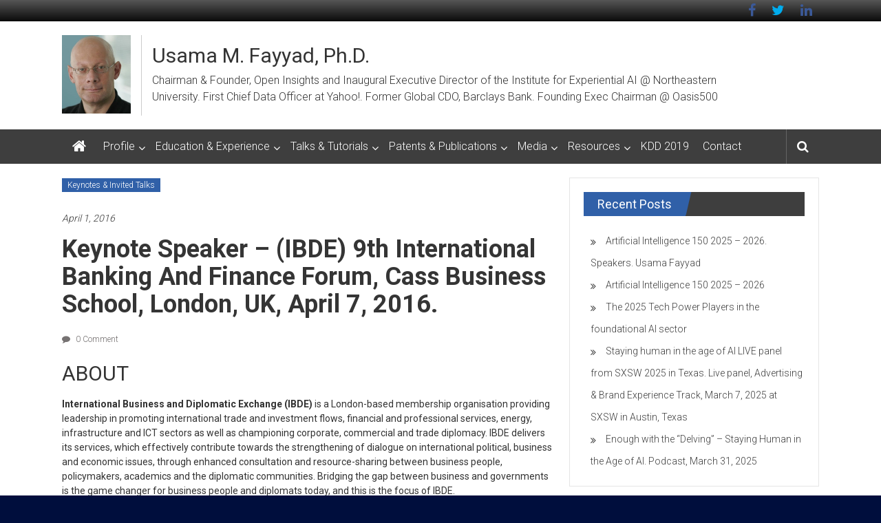

--- FILE ---
content_type: text/html; charset=UTF-8
request_url: https://fayyad.com/keynote-speaker-ibde-9th-international-banking-and-finance-forum-cass-business-school-london-uk-april-7-2016/
body_size: 19042
content:
<!DOCTYPE html>
<html lang="en-US">
<head>
	<meta charset="UTF-8">
	<meta name="viewport" content="width=device-width, initial-scale=1">
	<link rel="profile" href="https://gmpg.org/xfn/11">

	<title>Keynote Speaker – (IBDE) 9th International Banking and Finance Forum, Cass Business School, London, UK, April 7, 2016. &#8211; Usama M. Fayyad, Ph.D.</title>
<meta name='robots' content='max-image-preview:large' />
<link rel='dns-prefetch' href='//fonts.googleapis.com' />
<link rel="alternate" type="application/rss+xml" title="Usama M. Fayyad, Ph.D. &raquo; Feed" href="https://fayyad.com/feed/" />
<link rel="alternate" type="application/rss+xml" title="Usama M. Fayyad, Ph.D. &raquo; Comments Feed" href="https://fayyad.com/comments/feed/" />
<link rel="alternate" type="application/rss+xml" title="Usama M. Fayyad, Ph.D. &raquo; Keynote Speaker – (IBDE) 9th International Banking and Finance Forum, Cass Business School, London, UK, April 7, 2016. Comments Feed" href="https://fayyad.com/keynote-speaker-ibde-9th-international-banking-and-finance-forum-cass-business-school-london-uk-april-7-2016/feed/" />
<script type="text/javascript">
window._wpemojiSettings = {"baseUrl":"https:\/\/s.w.org\/images\/core\/emoji\/14.0.0\/72x72\/","ext":".png","svgUrl":"https:\/\/s.w.org\/images\/core\/emoji\/14.0.0\/svg\/","svgExt":".svg","source":{"concatemoji":"https:\/\/fayyad.com\/wp-includes\/js\/wp-emoji-release.min.js?ver=6.2.2"}};
/*! This file is auto-generated */
!function(e,a,t){var n,r,o,i=a.createElement("canvas"),p=i.getContext&&i.getContext("2d");function s(e,t){p.clearRect(0,0,i.width,i.height),p.fillText(e,0,0);e=i.toDataURL();return p.clearRect(0,0,i.width,i.height),p.fillText(t,0,0),e===i.toDataURL()}function c(e){var t=a.createElement("script");t.src=e,t.defer=t.type="text/javascript",a.getElementsByTagName("head")[0].appendChild(t)}for(o=Array("flag","emoji"),t.supports={everything:!0,everythingExceptFlag:!0},r=0;r<o.length;r++)t.supports[o[r]]=function(e){if(p&&p.fillText)switch(p.textBaseline="top",p.font="600 32px Arial",e){case"flag":return s("\ud83c\udff3\ufe0f\u200d\u26a7\ufe0f","\ud83c\udff3\ufe0f\u200b\u26a7\ufe0f")?!1:!s("\ud83c\uddfa\ud83c\uddf3","\ud83c\uddfa\u200b\ud83c\uddf3")&&!s("\ud83c\udff4\udb40\udc67\udb40\udc62\udb40\udc65\udb40\udc6e\udb40\udc67\udb40\udc7f","\ud83c\udff4\u200b\udb40\udc67\u200b\udb40\udc62\u200b\udb40\udc65\u200b\udb40\udc6e\u200b\udb40\udc67\u200b\udb40\udc7f");case"emoji":return!s("\ud83e\udef1\ud83c\udffb\u200d\ud83e\udef2\ud83c\udfff","\ud83e\udef1\ud83c\udffb\u200b\ud83e\udef2\ud83c\udfff")}return!1}(o[r]),t.supports.everything=t.supports.everything&&t.supports[o[r]],"flag"!==o[r]&&(t.supports.everythingExceptFlag=t.supports.everythingExceptFlag&&t.supports[o[r]]);t.supports.everythingExceptFlag=t.supports.everythingExceptFlag&&!t.supports.flag,t.DOMReady=!1,t.readyCallback=function(){t.DOMReady=!0},t.supports.everything||(n=function(){t.readyCallback()},a.addEventListener?(a.addEventListener("DOMContentLoaded",n,!1),e.addEventListener("load",n,!1)):(e.attachEvent("onload",n),a.attachEvent("onreadystatechange",function(){"complete"===a.readyState&&t.readyCallback()})),(e=t.source||{}).concatemoji?c(e.concatemoji):e.wpemoji&&e.twemoji&&(c(e.twemoji),c(e.wpemoji)))}(window,document,window._wpemojiSettings);
</script>
<style type="text/css">
img.wp-smiley,
img.emoji {
	display: inline !important;
	border: none !important;
	box-shadow: none !important;
	height: 1em !important;
	width: 1em !important;
	margin: 0 0.07em !important;
	vertical-align: -0.1em !important;
	background: none !important;
	padding: 0 !important;
}
</style>
	<link rel='stylesheet' id='wp-block-library-css' href='https://fayyad.com/wp-includes/css/dist/block-library/style.min.css?ver=6.2.2' type='text/css' media='all' />
<style id='wp-block-library-theme-inline-css' type='text/css'>
.wp-block-audio figcaption{color:#555;font-size:13px;text-align:center}.is-dark-theme .wp-block-audio figcaption{color:hsla(0,0%,100%,.65)}.wp-block-audio{margin:0 0 1em}.wp-block-code{border:1px solid #ccc;border-radius:4px;font-family:Menlo,Consolas,monaco,monospace;padding:.8em 1em}.wp-block-embed figcaption{color:#555;font-size:13px;text-align:center}.is-dark-theme .wp-block-embed figcaption{color:hsla(0,0%,100%,.65)}.wp-block-embed{margin:0 0 1em}.blocks-gallery-caption{color:#555;font-size:13px;text-align:center}.is-dark-theme .blocks-gallery-caption{color:hsla(0,0%,100%,.65)}.wp-block-image figcaption{color:#555;font-size:13px;text-align:center}.is-dark-theme .wp-block-image figcaption{color:hsla(0,0%,100%,.65)}.wp-block-image{margin:0 0 1em}.wp-block-pullquote{border-bottom:4px solid;border-top:4px solid;color:currentColor;margin-bottom:1.75em}.wp-block-pullquote cite,.wp-block-pullquote footer,.wp-block-pullquote__citation{color:currentColor;font-size:.8125em;font-style:normal;text-transform:uppercase}.wp-block-quote{border-left:.25em solid;margin:0 0 1.75em;padding-left:1em}.wp-block-quote cite,.wp-block-quote footer{color:currentColor;font-size:.8125em;font-style:normal;position:relative}.wp-block-quote.has-text-align-right{border-left:none;border-right:.25em solid;padding-left:0;padding-right:1em}.wp-block-quote.has-text-align-center{border:none;padding-left:0}.wp-block-quote.is-large,.wp-block-quote.is-style-large,.wp-block-quote.is-style-plain{border:none}.wp-block-search .wp-block-search__label{font-weight:700}.wp-block-search__button{border:1px solid #ccc;padding:.375em .625em}:where(.wp-block-group.has-background){padding:1.25em 2.375em}.wp-block-separator.has-css-opacity{opacity:.4}.wp-block-separator{border:none;border-bottom:2px solid;margin-left:auto;margin-right:auto}.wp-block-separator.has-alpha-channel-opacity{opacity:1}.wp-block-separator:not(.is-style-wide):not(.is-style-dots){width:100px}.wp-block-separator.has-background:not(.is-style-dots){border-bottom:none;height:1px}.wp-block-separator.has-background:not(.is-style-wide):not(.is-style-dots){height:2px}.wp-block-table{margin:0 0 1em}.wp-block-table td,.wp-block-table th{word-break:normal}.wp-block-table figcaption{color:#555;font-size:13px;text-align:center}.is-dark-theme .wp-block-table figcaption{color:hsla(0,0%,100%,.65)}.wp-block-video figcaption{color:#555;font-size:13px;text-align:center}.is-dark-theme .wp-block-video figcaption{color:hsla(0,0%,100%,.65)}.wp-block-video{margin:0 0 1em}.wp-block-template-part.has-background{margin-bottom:0;margin-top:0;padding:1.25em 2.375em}
</style>
<link rel='stylesheet' id='classic-theme-styles-css' href='https://fayyad.com/wp-includes/css/classic-themes.min.css?ver=6.2.2' type='text/css' media='all' />
<style id='global-styles-inline-css' type='text/css'>
body{--wp--preset--color--black: #000000;--wp--preset--color--cyan-bluish-gray: #abb8c3;--wp--preset--color--white: #ffffff;--wp--preset--color--pale-pink: #f78da7;--wp--preset--color--vivid-red: #cf2e2e;--wp--preset--color--luminous-vivid-orange: #ff6900;--wp--preset--color--luminous-vivid-amber: #fcb900;--wp--preset--color--light-green-cyan: #7bdcb5;--wp--preset--color--vivid-green-cyan: #00d084;--wp--preset--color--pale-cyan-blue: #8ed1fc;--wp--preset--color--vivid-cyan-blue: #0693e3;--wp--preset--color--vivid-purple: #9b51e0;--wp--preset--gradient--vivid-cyan-blue-to-vivid-purple: linear-gradient(135deg,rgba(6,147,227,1) 0%,rgb(155,81,224) 100%);--wp--preset--gradient--light-green-cyan-to-vivid-green-cyan: linear-gradient(135deg,rgb(122,220,180) 0%,rgb(0,208,130) 100%);--wp--preset--gradient--luminous-vivid-amber-to-luminous-vivid-orange: linear-gradient(135deg,rgba(252,185,0,1) 0%,rgba(255,105,0,1) 100%);--wp--preset--gradient--luminous-vivid-orange-to-vivid-red: linear-gradient(135deg,rgba(255,105,0,1) 0%,rgb(207,46,46) 100%);--wp--preset--gradient--very-light-gray-to-cyan-bluish-gray: linear-gradient(135deg,rgb(238,238,238) 0%,rgb(169,184,195) 100%);--wp--preset--gradient--cool-to-warm-spectrum: linear-gradient(135deg,rgb(74,234,220) 0%,rgb(151,120,209) 20%,rgb(207,42,186) 40%,rgb(238,44,130) 60%,rgb(251,105,98) 80%,rgb(254,248,76) 100%);--wp--preset--gradient--blush-light-purple: linear-gradient(135deg,rgb(255,206,236) 0%,rgb(152,150,240) 100%);--wp--preset--gradient--blush-bordeaux: linear-gradient(135deg,rgb(254,205,165) 0%,rgb(254,45,45) 50%,rgb(107,0,62) 100%);--wp--preset--gradient--luminous-dusk: linear-gradient(135deg,rgb(255,203,112) 0%,rgb(199,81,192) 50%,rgb(65,88,208) 100%);--wp--preset--gradient--pale-ocean: linear-gradient(135deg,rgb(255,245,203) 0%,rgb(182,227,212) 50%,rgb(51,167,181) 100%);--wp--preset--gradient--electric-grass: linear-gradient(135deg,rgb(202,248,128) 0%,rgb(113,206,126) 100%);--wp--preset--gradient--midnight: linear-gradient(135deg,rgb(2,3,129) 0%,rgb(40,116,252) 100%);--wp--preset--duotone--dark-grayscale: url('#wp-duotone-dark-grayscale');--wp--preset--duotone--grayscale: url('#wp-duotone-grayscale');--wp--preset--duotone--purple-yellow: url('#wp-duotone-purple-yellow');--wp--preset--duotone--blue-red: url('#wp-duotone-blue-red');--wp--preset--duotone--midnight: url('#wp-duotone-midnight');--wp--preset--duotone--magenta-yellow: url('#wp-duotone-magenta-yellow');--wp--preset--duotone--purple-green: url('#wp-duotone-purple-green');--wp--preset--duotone--blue-orange: url('#wp-duotone-blue-orange');--wp--preset--font-size--small: 13px;--wp--preset--font-size--medium: 20px;--wp--preset--font-size--large: 36px;--wp--preset--font-size--x-large: 42px;--wp--preset--spacing--20: 0.44rem;--wp--preset--spacing--30: 0.67rem;--wp--preset--spacing--40: 1rem;--wp--preset--spacing--50: 1.5rem;--wp--preset--spacing--60: 2.25rem;--wp--preset--spacing--70: 3.38rem;--wp--preset--spacing--80: 5.06rem;--wp--preset--shadow--natural: 6px 6px 9px rgba(0, 0, 0, 0.2);--wp--preset--shadow--deep: 12px 12px 50px rgba(0, 0, 0, 0.4);--wp--preset--shadow--sharp: 6px 6px 0px rgba(0, 0, 0, 0.2);--wp--preset--shadow--outlined: 6px 6px 0px -3px rgba(255, 255, 255, 1), 6px 6px rgba(0, 0, 0, 1);--wp--preset--shadow--crisp: 6px 6px 0px rgba(0, 0, 0, 1);}:where(.is-layout-flex){gap: 0.5em;}body .is-layout-flow > .alignleft{float: left;margin-inline-start: 0;margin-inline-end: 2em;}body .is-layout-flow > .alignright{float: right;margin-inline-start: 2em;margin-inline-end: 0;}body .is-layout-flow > .aligncenter{margin-left: auto !important;margin-right: auto !important;}body .is-layout-constrained > .alignleft{float: left;margin-inline-start: 0;margin-inline-end: 2em;}body .is-layout-constrained > .alignright{float: right;margin-inline-start: 2em;margin-inline-end: 0;}body .is-layout-constrained > .aligncenter{margin-left: auto !important;margin-right: auto !important;}body .is-layout-constrained > :where(:not(.alignleft):not(.alignright):not(.alignfull)){max-width: var(--wp--style--global--content-size);margin-left: auto !important;margin-right: auto !important;}body .is-layout-constrained > .alignwide{max-width: var(--wp--style--global--wide-size);}body .is-layout-flex{display: flex;}body .is-layout-flex{flex-wrap: wrap;align-items: center;}body .is-layout-flex > *{margin: 0;}:where(.wp-block-columns.is-layout-flex){gap: 2em;}.has-black-color{color: var(--wp--preset--color--black) !important;}.has-cyan-bluish-gray-color{color: var(--wp--preset--color--cyan-bluish-gray) !important;}.has-white-color{color: var(--wp--preset--color--white) !important;}.has-pale-pink-color{color: var(--wp--preset--color--pale-pink) !important;}.has-vivid-red-color{color: var(--wp--preset--color--vivid-red) !important;}.has-luminous-vivid-orange-color{color: var(--wp--preset--color--luminous-vivid-orange) !important;}.has-luminous-vivid-amber-color{color: var(--wp--preset--color--luminous-vivid-amber) !important;}.has-light-green-cyan-color{color: var(--wp--preset--color--light-green-cyan) !important;}.has-vivid-green-cyan-color{color: var(--wp--preset--color--vivid-green-cyan) !important;}.has-pale-cyan-blue-color{color: var(--wp--preset--color--pale-cyan-blue) !important;}.has-vivid-cyan-blue-color{color: var(--wp--preset--color--vivid-cyan-blue) !important;}.has-vivid-purple-color{color: var(--wp--preset--color--vivid-purple) !important;}.has-black-background-color{background-color: var(--wp--preset--color--black) !important;}.has-cyan-bluish-gray-background-color{background-color: var(--wp--preset--color--cyan-bluish-gray) !important;}.has-white-background-color{background-color: var(--wp--preset--color--white) !important;}.has-pale-pink-background-color{background-color: var(--wp--preset--color--pale-pink) !important;}.has-vivid-red-background-color{background-color: var(--wp--preset--color--vivid-red) !important;}.has-luminous-vivid-orange-background-color{background-color: var(--wp--preset--color--luminous-vivid-orange) !important;}.has-luminous-vivid-amber-background-color{background-color: var(--wp--preset--color--luminous-vivid-amber) !important;}.has-light-green-cyan-background-color{background-color: var(--wp--preset--color--light-green-cyan) !important;}.has-vivid-green-cyan-background-color{background-color: var(--wp--preset--color--vivid-green-cyan) !important;}.has-pale-cyan-blue-background-color{background-color: var(--wp--preset--color--pale-cyan-blue) !important;}.has-vivid-cyan-blue-background-color{background-color: var(--wp--preset--color--vivid-cyan-blue) !important;}.has-vivid-purple-background-color{background-color: var(--wp--preset--color--vivid-purple) !important;}.has-black-border-color{border-color: var(--wp--preset--color--black) !important;}.has-cyan-bluish-gray-border-color{border-color: var(--wp--preset--color--cyan-bluish-gray) !important;}.has-white-border-color{border-color: var(--wp--preset--color--white) !important;}.has-pale-pink-border-color{border-color: var(--wp--preset--color--pale-pink) !important;}.has-vivid-red-border-color{border-color: var(--wp--preset--color--vivid-red) !important;}.has-luminous-vivid-orange-border-color{border-color: var(--wp--preset--color--luminous-vivid-orange) !important;}.has-luminous-vivid-amber-border-color{border-color: var(--wp--preset--color--luminous-vivid-amber) !important;}.has-light-green-cyan-border-color{border-color: var(--wp--preset--color--light-green-cyan) !important;}.has-vivid-green-cyan-border-color{border-color: var(--wp--preset--color--vivid-green-cyan) !important;}.has-pale-cyan-blue-border-color{border-color: var(--wp--preset--color--pale-cyan-blue) !important;}.has-vivid-cyan-blue-border-color{border-color: var(--wp--preset--color--vivid-cyan-blue) !important;}.has-vivid-purple-border-color{border-color: var(--wp--preset--color--vivid-purple) !important;}.has-vivid-cyan-blue-to-vivid-purple-gradient-background{background: var(--wp--preset--gradient--vivid-cyan-blue-to-vivid-purple) !important;}.has-light-green-cyan-to-vivid-green-cyan-gradient-background{background: var(--wp--preset--gradient--light-green-cyan-to-vivid-green-cyan) !important;}.has-luminous-vivid-amber-to-luminous-vivid-orange-gradient-background{background: var(--wp--preset--gradient--luminous-vivid-amber-to-luminous-vivid-orange) !important;}.has-luminous-vivid-orange-to-vivid-red-gradient-background{background: var(--wp--preset--gradient--luminous-vivid-orange-to-vivid-red) !important;}.has-very-light-gray-to-cyan-bluish-gray-gradient-background{background: var(--wp--preset--gradient--very-light-gray-to-cyan-bluish-gray) !important;}.has-cool-to-warm-spectrum-gradient-background{background: var(--wp--preset--gradient--cool-to-warm-spectrum) !important;}.has-blush-light-purple-gradient-background{background: var(--wp--preset--gradient--blush-light-purple) !important;}.has-blush-bordeaux-gradient-background{background: var(--wp--preset--gradient--blush-bordeaux) !important;}.has-luminous-dusk-gradient-background{background: var(--wp--preset--gradient--luminous-dusk) !important;}.has-pale-ocean-gradient-background{background: var(--wp--preset--gradient--pale-ocean) !important;}.has-electric-grass-gradient-background{background: var(--wp--preset--gradient--electric-grass) !important;}.has-midnight-gradient-background{background: var(--wp--preset--gradient--midnight) !important;}.has-small-font-size{font-size: var(--wp--preset--font-size--small) !important;}.has-medium-font-size{font-size: var(--wp--preset--font-size--medium) !important;}.has-large-font-size{font-size: var(--wp--preset--font-size--large) !important;}.has-x-large-font-size{font-size: var(--wp--preset--font-size--x-large) !important;}
.wp-block-navigation a:where(:not(.wp-element-button)){color: inherit;}
:where(.wp-block-columns.is-layout-flex){gap: 2em;}
.wp-block-pullquote{font-size: 1.5em;line-height: 1.6;}
</style>
<link rel='stylesheet' id='contact-form-7-css' href='https://fayyad.com/wp-content/plugins/contact-form-7/includes/css/styles.css?ver=5.7.6' type='text/css' media='all' />
<link rel='stylesheet' id='colornews-google-fonts-css' href='//fonts.googleapis.com/css?family=Roboto%3A400%2C300%2C700%2C900&#038;subset=latin%2Clatin-ext' type='text/css' media='all' />
<link rel='stylesheet' id='colornews-style-css' href='https://fayyad.com/wp-content/themes/colornews/style.css?ver=6.2.2' type='text/css' media='all' />
<link rel='stylesheet' id='colornews-fontawesome-css' href='https://fayyad.com/wp-content/themes/colornews/font-awesome/css/font-awesome.min.css?ver=4.4.0' type='text/css' media='all' />
<link rel='stylesheet' id='colornews-featured-image-popup-css-css' href='https://fayyad.com/wp-content/themes/colornews/js/magnific-popup/magnific-popup.css?ver=20150714' type='text/css' media='all' />
<script type='text/javascript' src='https://fayyad.com/wp-includes/js/jquery/jquery.min.js?ver=3.6.4' id='jquery-core-js'></script>
<script type='text/javascript' src='https://fayyad.com/wp-includes/js/jquery/jquery-migrate.min.js?ver=3.4.0' id='jquery-migrate-js'></script>
<!--[if lte IE 8]>
<script type='text/javascript' src='https://fayyad.com/wp-content/themes/colornews/js/html5shiv.js?ver=3.7.3' id='html5shiv-js'></script>
<![endif]-->
<link rel="https://api.w.org/" href="https://fayyad.com/wp-json/" /><link rel="alternate" type="application/json" href="https://fayyad.com/wp-json/wp/v2/posts/14849" /><link rel="EditURI" type="application/rsd+xml" title="RSD" href="https://fayyad.com/xmlrpc.php?rsd" />
<link rel="wlwmanifest" type="application/wlwmanifest+xml" href="https://fayyad.com/wp-includes/wlwmanifest.xml" />
<meta name="generator" content="WordPress 6.2.2" />
<link rel="canonical" href="https://fayyad.com/keynote-speaker-ibde-9th-international-banking-and-finance-forum-cass-business-school-london-uk-april-7-2016/" />
<link rel='shortlink' href='https://fayyad.com/?p=14849' />
<link rel="alternate" type="application/json+oembed" href="https://fayyad.com/wp-json/oembed/1.0/embed?url=https%3A%2F%2Ffayyad.com%2Fkeynote-speaker-ibde-9th-international-banking-and-finance-forum-cass-business-school-london-uk-april-7-2016%2F" />
<link rel="alternate" type="text/xml+oembed" href="https://fayyad.com/wp-json/oembed/1.0/embed?url=https%3A%2F%2Ffayyad.com%2Fkeynote-speaker-ibde-9th-international-banking-and-finance-forum-cass-business-school-london-uk-april-7-2016%2F&#038;format=xml" />
<style type="text/css" id="custom-background-css">
body.custom-background { background-color: #000e3d; background-image: url("https://fayyad.com/wp-content/uploads/2016/06/Screenshot-2016-06-12-21.13.39.png"); background-position: left top; background-size: auto; background-repeat: repeat; background-attachment: scroll; }
</style>
	<link rel="icon" href="https://fayyad.com/wp-content/uploads/2015/07/cropped-cropped-cropped-cropped-1930137_19391017745_6412_n1-32x32.jpg" sizes="32x32" />
<link rel="icon" href="https://fayyad.com/wp-content/uploads/2015/07/cropped-cropped-cropped-cropped-1930137_19391017745_6412_n1-192x192.jpg" sizes="192x192" />
<link rel="apple-touch-icon" href="https://fayyad.com/wp-content/uploads/2015/07/cropped-cropped-cropped-cropped-1930137_19391017745_6412_n1-180x180.jpg" />
<meta name="msapplication-TileImage" content="https://fayyad.com/wp-content/uploads/2015/07/cropped-cropped-cropped-cropped-1930137_19391017745_6412_n1-270x270.jpg" />
<!-- Usama M. Fayyad, Ph.D. Internal Styles -->		<style type="text/css"> .home-slider-wrapper .slider-btn a:hover,.random-hover-link a:hover{background:#3060a8;border:1px solid #3060a8}#site-navigation ul>li.current-menu-ancestor,#site-navigation ul>li.current-menu-item,#site-navigation ul>li.current-menu-parent,#site-navigation ul>li:hover,.block-title,.bottom-header-wrapper .home-icon a:hover,.home .bottom-header-wrapper .home-icon a,.breaking-news-title,.bttn:hover,.carousel-slider-wrapper .bx-controls a,.cat-links a,.category-menu,.category-menu ul.sub-menu,.category-toggle-block,.error,.home-slider .bx-pager a.active,.home-slider .bx-pager a:hover,.navigation .nav-links a:hover,.post .more-link:hover,.random-hover-link a:hover,.search-box,.search-icon:hover,.share-wrap:hover,button,input[type=button]:hover,input[type=reset]:hover,input[type=submit]:hover{background:#3060a8}a{color:#3060a8}.entry-footer a:hover{color:#3060a8}#bottom-footer .copy-right a:hover,#top-footer .widget a:hover,#top-footer .widget a:hover:before,#top-footer .widget li:hover:before,.below-entry-meta span:hover a,.below-entry-meta span:hover i,.caption-title a:hover,.comment .comment-reply-link:hover,.entry-btn a:hover,.entry-title a:hover,.num-404,.tag-cloud-wrap a:hover,.top-menu-wrap ul li.current-menu-ancestor>a,.top-menu-wrap ul li.current-menu-item>a,.top-menu-wrap ul li.current-menu-parent>a,.top-menu-wrap ul li:hover>a,.widget a:hover,.widget a:hover::before{color:#3060a8}#top-footer .block-title{border-bottom:1px solid #3060a8}#site-navigation .menu-toggle:hover,.sub-toggle{background:#3060a8}.colornews_random_post .random-hover-link a:hover{background:#3060a8 none repeat scroll 0 0;border:1px solid #3060a8}#site-title a:hover{color:#3060a8}a#scroll-up i{color:#3060a8}.page-header .page-title{border-bottom:3px solid #3060a8;color:#3060a8}@media (max-width: 768px) {    #site-navigation ul > li:hover > a, #site-navigation ul > li.current-menu-item > a,#site-navigation ul > li.current-menu-ancestor > a,#site-navigation ul > li.current-menu-parent > a {background:#3060a8}}</style>		<style type="text/css" id="wp-custom-css">
			/*
Welcome to Custom CSS!

To learn how this works, see http://wp.me/PEmnE-Bt
*/
.author.vcard, .below-entry-meta .comments {
	display: none;
}

.bottom-header-wrapper {
	background: #3e3e3e none repeat scroll 0 0;
}

article.post.hentry h1.entry-title, article.post.hentry h2.entry-title {
	line-height: 40px;
}

@font-face {
	font-family: TablePress;
	src: url(//fayyad.net/wp-content/plugins/tablepress/css/tablepress.eot);
	src: url(//fayyad.net/wp-content/plugins/tablepress/css/tablepress.eot?#ie) format('embedded-opentype'), url([data-uri]) format('woff'), url(//fayyad.net/wp-content/plugins/tablepress/css/tablepress.ttf) format('truetype'), url(//fayyad.net/wp-content/plugins/tablepress/css/tablepress.svg#TablePress) format("svg");
	font-weight: 400;
	font-style: normal;
}

.tablepress-table-description {
	clear: both;
	display: block;
}

.tablepress {
	border-collapse: collapse;
	border-spacing: 0;
	width: 100%;
	margin-bottom: 1em;
	border: none;
}

.tablepress td,.tablepress th {
	padding: 8px;
	border: none;
	background: 0 0;
	text-align: left;
	float: none !important;
}

.tablepress tbody td {
	vertical-align: top;
}

.tablepress tbody td,.tablepress tfoot th {
	border-top: 1px solid #ddd;
}

.tablepress tbody tr:first-child td {
	border-top: 0;
}

.tablepress thead th {
	border-bottom: 1px solid #ddd;
}

.tablepress tfoot th,.tablepress thead th {
	background-color: #d9edf7;
	font-weight: 700;
	vertical-align: middle;
}

.tablepress .odd td {
	background-color: #f9f9f9;
}

.tablepress .even td {
	background-color: #fff;
}

.tablepress .row-hover tr:hover td {
	background-color: #f3f3f3;
}

.tablepress img {
	margin: 0;
	padding: 0;
	border: none;
	max-width: none;
}

.dataTables_wrapper {
	clear: both;
	margin-bottom: 1em;
}

.dataTables_wrapper .tablepress {
	clear: both;
	margin: 0 !important;
}

.dataTables_length {
	float: left;
	white-space: nowrap;
}

.dataTables_filter {
	float: right;
	white-space: nowrap;
}

.dataTables_info {
	clear: both;
	float: left;
	margin: 4px 0 0;
}

.dataTables_paginate {
	float: right;
	margin: 4px 0 0;
}

.dataTables_paginate a {
	color: #111 !important;
	display: inline-block;
	outline: 0;
	position: relative;
	text-decoration: underline;
	text-decoration: none\0/IE;
	margin: 0 5px;
}

.dataTables_paginate a:first-child {
	margin-left: 0;
}

.dataTables_paginate a:last-child {
	margin-right: 0;
}

.paginate_button:hover {
	cursor: pointer;
	text-decoration: none;
}

.paginate_button.disabled {
	color: #999 !important;
	text-decoration: none;
	cursor: default;
}

.paginate_button.current {
	font-weight: 700;
	text-decoration: none;
	cursor: default;
}

.dataTables_paginate.paging_simple {
	padding: 0 15px;
}

.paging_simple .paginate_button.next:after,.paging_simple .paginate_button.previous:before {
	text-align: left;
	font-family: TablePress;
	font-size: 14px;
	font-weight: 700;
	-webkit-font-smoothing: antialiased;
	content: "\f053";
	text-shadow: .1em .1em #666;
	position: absolute;
	top: 0;
	right: auto;
	bottom: 0;
	left: -14px;
	margin: auto;
	height: 14px;
	width: 14px;
	line-height: 1;
}

.paging_simple .paginate_button.next:after {
	text-align: right;
	content: "\f054";
	left: auto;
}

.paginate_button:after,.paginate_button:before {
	color: #d9edf7;
}

.paginate_button:hover:after,.paginate_button:hover:before {
	color: #049cdb;
}

.paginate_button.disabled:after,.paginate_button.disabled:before {
	color: #f9f9f9;
}

.dataTables_processing {
	display: none;
}

.dataTables_scroll {
	clear: both;
}

.dataTables_scrollBody {
}

.tablepress .sorting,.tablepress .sorting_asc,.tablepress .sorting_desc {
	position: relative;
	padding-right: 20px;
	cursor: pointer;
	outline: 0;
}

.tablepress .sorting:after,.tablepress .sorting_asc:after,.tablepress .sorting_desc:after {
	font-family: TablePress;
	font-weight: 400;
	font-size: 14px;
	-webkit-font-smoothing: antialiased;
	position: absolute;
	top: 0;
	bottom: 0;
	left: auto;
	right: 6px;
	margin: auto;
	height: 14px;
	line-height: 1;
}

.tablepress .sorting:after {
	content: "\f0dc";
}

.tablepress .sorting_asc:after {
	content: "\f0d8";
	padding: 0 0 2px;
}

.tablepress .sorting_desc:after {
	content: "\f0d7";
}

.dataTables_scrollBody .tablepress thead th:after,.dataTables_wrapper:after {
	content: "";
}

.tablepress .sorting:hover,.tablepress .sorting_asc,.tablepress .sorting_desc {
	background-color: #049cdb;
}

.dataTables_wrapper:after {
	display: block;
	clear: both;
	visibility: hidden;
	line-height: 0;
	height: 0;
}

.dataTables_wrapper label input,.dataTables_wrapper label select {
	display: inline;
	margin: 2px;
	width: auto;
}

.date {
	width: 100px;
}

.tablepress .left {
	float: left;
}

.tablepress .featured-image {
	width: 150px;
	margin-right: 20px;
}

.tablepress .featured-image img {
	width: 100%;
}

#menu-social li a[href*="linkedin.com"]::before {
	content: '\f0e1';
	color: #3b5998;
}

.logo img {
width: 100px;
}

#site-navigation ul > li {
padding: 0 10px;
}

.login-signup-wrap {
	margin: 5px 0 5px 35px;
}

#site-navigation ul > li.menu-item-has-children {
	padding-right: 20px;
}

.below-entry-meta .byline:first-child {
	display: none!important;
}		</style>
		</head>

<body class="post-template-default single single-post postid-14849 single-format-standard custom-background wp-custom-logo wp-embed-responsive  wide">

<svg xmlns="http://www.w3.org/2000/svg" viewBox="0 0 0 0" width="0" height="0" focusable="false" role="none" style="visibility: hidden; position: absolute; left: -9999px; overflow: hidden;" ><defs><filter id="wp-duotone-dark-grayscale"><feColorMatrix color-interpolation-filters="sRGB" type="matrix" values=" .299 .587 .114 0 0 .299 .587 .114 0 0 .299 .587 .114 0 0 .299 .587 .114 0 0 " /><feComponentTransfer color-interpolation-filters="sRGB" ><feFuncR type="table" tableValues="0 0.49803921568627" /><feFuncG type="table" tableValues="0 0.49803921568627" /><feFuncB type="table" tableValues="0 0.49803921568627" /><feFuncA type="table" tableValues="1 1" /></feComponentTransfer><feComposite in2="SourceGraphic" operator="in" /></filter></defs></svg><svg xmlns="http://www.w3.org/2000/svg" viewBox="0 0 0 0" width="0" height="0" focusable="false" role="none" style="visibility: hidden; position: absolute; left: -9999px; overflow: hidden;" ><defs><filter id="wp-duotone-grayscale"><feColorMatrix color-interpolation-filters="sRGB" type="matrix" values=" .299 .587 .114 0 0 .299 .587 .114 0 0 .299 .587 .114 0 0 .299 .587 .114 0 0 " /><feComponentTransfer color-interpolation-filters="sRGB" ><feFuncR type="table" tableValues="0 1" /><feFuncG type="table" tableValues="0 1" /><feFuncB type="table" tableValues="0 1" /><feFuncA type="table" tableValues="1 1" /></feComponentTransfer><feComposite in2="SourceGraphic" operator="in" /></filter></defs></svg><svg xmlns="http://www.w3.org/2000/svg" viewBox="0 0 0 0" width="0" height="0" focusable="false" role="none" style="visibility: hidden; position: absolute; left: -9999px; overflow: hidden;" ><defs><filter id="wp-duotone-purple-yellow"><feColorMatrix color-interpolation-filters="sRGB" type="matrix" values=" .299 .587 .114 0 0 .299 .587 .114 0 0 .299 .587 .114 0 0 .299 .587 .114 0 0 " /><feComponentTransfer color-interpolation-filters="sRGB" ><feFuncR type="table" tableValues="0.54901960784314 0.98823529411765" /><feFuncG type="table" tableValues="0 1" /><feFuncB type="table" tableValues="0.71764705882353 0.25490196078431" /><feFuncA type="table" tableValues="1 1" /></feComponentTransfer><feComposite in2="SourceGraphic" operator="in" /></filter></defs></svg><svg xmlns="http://www.w3.org/2000/svg" viewBox="0 0 0 0" width="0" height="0" focusable="false" role="none" style="visibility: hidden; position: absolute; left: -9999px; overflow: hidden;" ><defs><filter id="wp-duotone-blue-red"><feColorMatrix color-interpolation-filters="sRGB" type="matrix" values=" .299 .587 .114 0 0 .299 .587 .114 0 0 .299 .587 .114 0 0 .299 .587 .114 0 0 " /><feComponentTransfer color-interpolation-filters="sRGB" ><feFuncR type="table" tableValues="0 1" /><feFuncG type="table" tableValues="0 0.27843137254902" /><feFuncB type="table" tableValues="0.5921568627451 0.27843137254902" /><feFuncA type="table" tableValues="1 1" /></feComponentTransfer><feComposite in2="SourceGraphic" operator="in" /></filter></defs></svg><svg xmlns="http://www.w3.org/2000/svg" viewBox="0 0 0 0" width="0" height="0" focusable="false" role="none" style="visibility: hidden; position: absolute; left: -9999px; overflow: hidden;" ><defs><filter id="wp-duotone-midnight"><feColorMatrix color-interpolation-filters="sRGB" type="matrix" values=" .299 .587 .114 0 0 .299 .587 .114 0 0 .299 .587 .114 0 0 .299 .587 .114 0 0 " /><feComponentTransfer color-interpolation-filters="sRGB" ><feFuncR type="table" tableValues="0 0" /><feFuncG type="table" tableValues="0 0.64705882352941" /><feFuncB type="table" tableValues="0 1" /><feFuncA type="table" tableValues="1 1" /></feComponentTransfer><feComposite in2="SourceGraphic" operator="in" /></filter></defs></svg><svg xmlns="http://www.w3.org/2000/svg" viewBox="0 0 0 0" width="0" height="0" focusable="false" role="none" style="visibility: hidden; position: absolute; left: -9999px; overflow: hidden;" ><defs><filter id="wp-duotone-magenta-yellow"><feColorMatrix color-interpolation-filters="sRGB" type="matrix" values=" .299 .587 .114 0 0 .299 .587 .114 0 0 .299 .587 .114 0 0 .299 .587 .114 0 0 " /><feComponentTransfer color-interpolation-filters="sRGB" ><feFuncR type="table" tableValues="0.78039215686275 1" /><feFuncG type="table" tableValues="0 0.94901960784314" /><feFuncB type="table" tableValues="0.35294117647059 0.47058823529412" /><feFuncA type="table" tableValues="1 1" /></feComponentTransfer><feComposite in2="SourceGraphic" operator="in" /></filter></defs></svg><svg xmlns="http://www.w3.org/2000/svg" viewBox="0 0 0 0" width="0" height="0" focusable="false" role="none" style="visibility: hidden; position: absolute; left: -9999px; overflow: hidden;" ><defs><filter id="wp-duotone-purple-green"><feColorMatrix color-interpolation-filters="sRGB" type="matrix" values=" .299 .587 .114 0 0 .299 .587 .114 0 0 .299 .587 .114 0 0 .299 .587 .114 0 0 " /><feComponentTransfer color-interpolation-filters="sRGB" ><feFuncR type="table" tableValues="0.65098039215686 0.40392156862745" /><feFuncG type="table" tableValues="0 1" /><feFuncB type="table" tableValues="0.44705882352941 0.4" /><feFuncA type="table" tableValues="1 1" /></feComponentTransfer><feComposite in2="SourceGraphic" operator="in" /></filter></defs></svg><svg xmlns="http://www.w3.org/2000/svg" viewBox="0 0 0 0" width="0" height="0" focusable="false" role="none" style="visibility: hidden; position: absolute; left: -9999px; overflow: hidden;" ><defs><filter id="wp-duotone-blue-orange"><feColorMatrix color-interpolation-filters="sRGB" type="matrix" values=" .299 .587 .114 0 0 .299 .587 .114 0 0 .299 .587 .114 0 0 .299 .587 .114 0 0 " /><feComponentTransfer color-interpolation-filters="sRGB" ><feFuncR type="table" tableValues="0.098039215686275 1" /><feFuncG type="table" tableValues="0 0.66274509803922" /><feFuncB type="table" tableValues="0.84705882352941 0.41960784313725" /><feFuncA type="table" tableValues="1 1" /></feComponentTransfer><feComposite in2="SourceGraphic" operator="in" /></filter></defs></svg>
<div id="page" class="hfeed site">
		<a class="skip-link screen-reader-text" href="#main">Skip to content</a>

	<header id="masthead" class="site-header" role="banner">
		<div class="top-header-wrapper clearfix">
			<div class="tg-container">
				<div class="tg-inner-wrap">
																	<div class="top-menu-wrap">
													</div>
						<div id="menu-social" class="login-signup-wrap"><ul><li id="menu-item-5643" class="menu-item menu-item-type-custom menu-item-object-custom menu-item-5643"><a target="_blank" rel="noopener" href="https://www.facebook.com/usama.fayyad">facebook</a></li>
<li id="menu-item-5644" class="menu-item menu-item-type-custom menu-item-object-custom menu-item-5644"><a target="_blank" rel="noopener" href="https://twitter.com/usamaf">Twitter</a></li>
<li id="menu-item-15260" class="menu-item menu-item-type-custom menu-item-object-custom menu-item-15260"><a target="_blank" rel="noopener" href="https://uk.linkedin.com/in/ufayyad">LinkedIn</a></li>
</ul></div>									</div><!-- .tg-inner-wrap end -->
			</div><!-- .tg-container end -->
					</div><!-- .top-header-wrapper end  -->

				<div class="middle-header-wrapper show-both clearfix">
			<div class="tg-container">
				<div class="tg-inner-wrap">
											<div class="logo">

							<a href="https://fayyad.com/" class="custom-logo-link" rel="home"><img width="360" height="412" src="https://fayyad.com/wp-content/uploads/2017/09/cropped-1930137_19391017745_6412_n-e1506284447155-1-1.jpg" class="custom-logo" alt="Usama M. Fayyad, Ph.D." decoding="async" /></a>
						</div><!-- #logo -->
											<div id="header-text" class="">
													<h3 id="site-title">
								<a href="https://fayyad.com/" title="Usama M. Fayyad, Ph.D." rel="home">Usama M. Fayyad, Ph.D.</a>
							</h3><!-- #site-title -->
																		<p id="site-description">Chairman &amp; Founder, Open Insights and Inaugural Executive Director of the Institute for Experiential AI @ Northeastern University. First Chief Data Officer at Yahoo!. Former Global CDO, Barclays Bank. Founding Exec Chairman @ Oasis500</p>
						<!-- #site-description -->
					</div><!-- #header-text -->
					<div class="header-advertise">
											</div><!-- .header-advertise end -->
				</div><!-- .tg-inner-wrap end -->
			</div><!-- .tg-container end -->
		</div><!-- .middle-header-wrapper end -->

		
		<div class="bottom-header-wrapper clearfix">
			<div class="bottom-arrow-wrap">
				<div class="tg-container">
					<div class="tg-inner-wrap">
													<div class="home-icon">
								<a title="Usama M. Fayyad, Ph.D." href="https://fayyad.com/"><i class="fa fa-home"></i></a>
							</div><!-- .home-icon end -->
												<nav id="site-navigation" class="main-navigation clearfix" role="navigation">
							<div class="menu-toggle hide">Menu</div>
							<ul id="nav" class="menu"><li id="menu-item-5615" class="menu-item menu-item-type-post_type menu-item-object-page menu-item-has-children menu-item-5615"><a href="https://fayyad.com/profile/">Profile</a>
<ul class="sub-menu">
	<li id="menu-item-14834" class="menu-item menu-item-type-post_type menu-item-object-page menu-item-14834"><a href="https://fayyad.com/profile/">Biography</a></li>
	<li id="menu-item-15332" class="menu-item menu-item-type-post_type menu-item-object-page menu-item-15332"><a href="https://fayyad.com/education/">Education</a></li>
	<li id="menu-item-15338" class="menu-item menu-item-type-post_type menu-item-object-page menu-item-15338"><a href="https://fayyad.com/professional-experience/">Professional Experience</a></li>
	<li id="menu-item-14833" class="menu-item menu-item-type-post_type menu-item-object-page menu-item-14833"><a href="https://fayyad.com/honors-awards/">Honors &#038; Awards</a></li>
</ul>
</li>
<li id="menu-item-15361" class="menu-item menu-item-type-custom menu-item-object-custom menu-item-has-children menu-item-15361"><a href="#">Education &#038; Experience</a>
<ul class="sub-menu">
	<li id="menu-item-15341" class="menu-item menu-item-type-post_type menu-item-object-page menu-item-15341"><a href="https://fayyad.com/education/">Education</a></li>
	<li id="menu-item-15342" class="menu-item menu-item-type-post_type menu-item-object-page menu-item-15342"><a href="https://fayyad.com/professional-experience/">Professional Experience</a></li>
</ul>
</li>
<li id="menu-item-15343" class="menu-item menu-item-type-taxonomy menu-item-object-category current-post-ancestor menu-item-has-children menu-item-15343"><a href="https://fayyad.com/category/talks-tutorials/">Talks &#038; Tutorials</a>
<ul class="sub-menu">
	<li id="menu-item-15344" class="menu-item menu-item-type-taxonomy menu-item-object-category current-post-ancestor current-menu-parent current-post-parent menu-item-15344"><a href="https://fayyad.com/category/talks-tutorials/keynotes-invited-talks/">Keynotes &#038; Invited Talks</a></li>
	<li id="menu-item-15049" class="menu-item menu-item-type-taxonomy menu-item-object-category menu-item-15049"><a href="https://fayyad.com/category/talks-tutorials/technical-tutorials/">Technical Tutorials</a></li>
	<li id="menu-item-15345" class="menu-item menu-item-type-taxonomy menu-item-object-category menu-item-15345"><a href="https://fayyad.com/category/videos/">Videos</a></li>
	<li id="menu-item-15366" class="menu-item menu-item-type-taxonomy menu-item-object-category menu-item-15366"><a href="https://fayyad.com/category/photos/">Photos</a></li>
</ul>
</li>
<li id="menu-item-5677" class="menu-item menu-item-type-taxonomy menu-item-object-category menu-item-has-children menu-item-5677"><a href="https://fayyad.com/category/patents-publications/">Patents &#038; Publications</a>
<ul class="sub-menu">
	<li id="menu-item-14836" class="menu-item menu-item-type-taxonomy menu-item-object-category menu-item-14836"><a href="https://fayyad.com/category/patents-publications/patents/">Patents</a></li>
	<li id="menu-item-15166" class="menu-item menu-item-type-taxonomy menu-item-object-category menu-item-15166"><a href="https://fayyad.com/category/patents-publications/edited-collections/">Edited Collections</a></li>
	<li id="menu-item-15171" class="menu-item menu-item-type-taxonomy menu-item-object-category menu-item-15171"><a href="https://fayyad.com/category/patents-publications/sample-articles-in-it-trade-magazines-or-handbooks/">Sample Articles in IT Trade Magazines or Handbooks</a></li>
	<li id="menu-item-15172" class="menu-item menu-item-type-taxonomy menu-item-object-category menu-item-15172"><a href="https://fayyad.com/category/patents-publications/journal-papers/">Journal Papers</a></li>
	<li id="menu-item-15173" class="menu-item menu-item-type-taxonomy menu-item-object-category menu-item-15173"><a href="https://fayyad.com/category/patents-publications/book-chapters/">Book Chapters</a></li>
	<li id="menu-item-15174" class="menu-item menu-item-type-taxonomy menu-item-object-category menu-item-15174"><a href="https://fayyad.com/category/patents-publications/refereed-conferences-workshops/">Refereed Conferences &#038; Workshops</a></li>
	<li id="menu-item-15175" class="menu-item menu-item-type-taxonomy menu-item-object-category menu-item-15175"><a href="https://fayyad.com/category/patents-publications/other-conferences-symposia/">Other Conferences and Symposia</a></li>
	<li id="menu-item-15176" class="menu-item menu-item-type-taxonomy menu-item-object-category menu-item-15176"><a href="https://fayyad.com/category/abstracts/">Abstracts</a></li>
	<li id="menu-item-15177" class="menu-item menu-item-type-taxonomy menu-item-object-category menu-item-15177"><a href="https://fayyad.com/category/patents-publications/technical-reports/">Technical Reports</a></li>
	<li id="menu-item-15351" class="menu-item menu-item-type-taxonomy menu-item-object-category menu-item-15351"><a href="https://fayyad.com/category/patents-publications/research-reports/">Research Reports</a></li>
	<li id="menu-item-14839" class="menu-item menu-item-type-taxonomy menu-item-object-category menu-item-14839"><a href="https://fayyad.com/category/patents-publications/nasa-and-jpl-projects/">NASA and JPL Projects</a></li>
</ul>
</li>
<li id="menu-item-15360" class="menu-item menu-item-type-custom menu-item-object-custom menu-item-has-children menu-item-15360"><a href="#">Media</a>
<ul class="sub-menu">
	<li id="menu-item-15365" class="menu-item menu-item-type-taxonomy menu-item-object-category menu-item-15365"><a href="https://fayyad.com/category/photos/">Photos</a></li>
	<li id="menu-item-15352" class="menu-item menu-item-type-taxonomy menu-item-object-category menu-item-15352"><a href="https://fayyad.com/category/videos/">Videos</a></li>
	<li id="menu-item-19700" class="menu-item menu-item-type-taxonomy menu-item-object-category menu-item-19700"><a href="https://fayyad.com/category/podcasts/">Podcasts</a></li>
</ul>
</li>
<li id="menu-item-5678" class="menu-item menu-item-type-taxonomy menu-item-object-category menu-item-has-children menu-item-5678"><a href="https://fayyad.com/category/resources/">Resources</a>
<ul class="sub-menu">
	<li id="menu-item-15354" class="menu-item menu-item-type-taxonomy menu-item-object-category menu-item-15354"><a href="https://fayyad.com/category/resources/articles/">Articles</a></li>
	<li id="menu-item-15355" class="menu-item menu-item-type-taxonomy menu-item-object-category menu-item-15355"><a href="https://fayyad.com/category/patents-publications/patents/">Patents</a></li>
	<li id="menu-item-15356" class="menu-item menu-item-type-taxonomy menu-item-object-category current-post-ancestor current-menu-parent current-post-parent menu-item-15356"><a href="https://fayyad.com/category/talks-tutorials/keynotes-invited-talks/">Keynotes &amp; Invited Talks</a></li>
	<li id="menu-item-15357" class="menu-item menu-item-type-taxonomy menu-item-object-category menu-item-15357"><a href="https://fayyad.com/category/talks-tutorials/technical-tutorials/">Technical Tutorials</a></li>
	<li id="menu-item-15358" class="menu-item menu-item-type-taxonomy menu-item-object-category menu-item-15358"><a href="https://fayyad.com/category/resources/panels/">Panels</a></li>
</ul>
</li>
<li id="menu-item-18185" class="menu-item menu-item-type-post_type menu-item-object-page menu-item-18185"><a href="https://fayyad.com/kdd2017/">KDD 2019</a></li>
<li id="menu-item-5631" class="menu-item menu-item-type-post_type menu-item-object-page menu-item-5631"><a href="https://fayyad.com/get-in-touch/">Contact</a></li>
</ul>						</nav><!-- .nav end -->
													<div class="share-search-wrap">
								<div class="home-search">
																			<div class="search-icon">
											<i class="fa fa-search"></i>
										</div>
										<div class="search-box">
											<div class="close">&times;</div>
											<form role="search" action="https://fayyad.com/" class="searchform" method="get">
   <input type="text" placeholder="Enter a word for search" class="search-field" value="" name="s">
   <button class="searchsubmit" name="submit" type="submit"><i class="fa fa-search"></i></button>
</form>										</div>
																										</div> <!-- home-search-end -->
							</div>
											</div><!-- #tg-inner-wrap -->
				</div><!-- #tg-container -->
			</div><!-- #bottom-arrow-wrap -->
		</div><!-- #bottom-header-wrapper -->

		
			</header><!-- #masthead -->
		
   
	<div id="main" class="clearfix">
      <div class="tg-container">
         <div class="tg-inner-wrap clearfix">
            <div id="main-content-section clearfix">
               <div id="primary">

            		
            			
<article id="post-14849" class="post-14849 post type-post status-publish format-standard hentry category-keynotes-invited-talks">
   
   
   
   <div class="figure-cat-wrap ">
      
      <div class="category-collection"><span class="cat-links"><a href="https://fayyad.com/category/talks-tutorials/keynotes-invited-talks/"  rel="category tag">Keynotes &amp; Invited Talks</a></span>&nbsp;</div>   </div>

   
	<span class="posted-on"><a href="https://fayyad.com/keynote-speaker-ibde-9th-international-banking-and-finance-forum-cass-business-school-london-uk-april-7-2016/" title="12:00 am" rel="bookmark"><time class="entry-date published" datetime="2016-04-01T00:00:00+00:00">April 1, 2016</time><time class="updated" datetime="2018-01-11T09:04:53+00:00">January 11, 2018</time></a></span>
   <header class="entry-header">
      <h1 class="entry-title">
         Keynote Speaker – (IBDE) 9th International Banking and Finance Forum, Cass Business School, London, UK, April 7, 2016.      </h1>
   </header>

   <div class="below-entry-meta">
			<span class="byline"><span class="author vcard"><i class="fa fa-user"></i><a class="url fn n" href="https://fayyad.com/author/usama/" title="Usama">Posted By: Usama</a></span></span>

							<span class="comments"><a href="https://fayyad.com/keynote-speaker-ibde-9th-international-banking-and-finance-forum-cass-business-school-london-uk-april-7-2016/#respond"><i class="fa fa-comment"></i> 0 Comment</a></span>
			</div>
	<div class="entry-content">
		<h2>ABOUT</h2>
<p style="font-weight: 400;"><span style="font-weight: inherit; font-style: inherit;"><b><strong style="font-style: inherit;">International Business and Diplomatic Exchange (IBDE)</strong></b> is a London-based membership organisation providing leadership in promoting international trade and investment flows, financial and professional services, energy, infrastructure and ICT sectors as well as championing corporate, commercial and trade diplomacy. IBDE delivers its services, which effectively contribute towards the strengthening of dialogue on international political, business and economic issues, through enhanced consultation and resource-sharing between business people, policymakers, academics and the diplomatic communities. Bridging the gap between business and governments is the game changer for business people and diplomats today, and this is the focus of IBDE.</span></p>
<p style="font-weight: 400;"><span style="font-weight: inherit; font-style: inherit;">IBDE provides an independent, accessible platform for debate and exchanges of views to help inform international trade &amp; investment policy and decision-making. In its approach IBDE considers the risks to business, including political risks, and the political aspects of business risk.</span></p>
<p style="font-weight: 400;"><span style="font-weight: inherit; font-style: inherit;">Through commercial and trade diplomacy and selected high-profile events such as investment forums, round-tables, workshops, conferences, seminars and networking opportunities, IBDE supports international businesses and diplomatic missions in identifying key trade and investment opportunities as well as debating regulatory and political issues impacting global markets.</span></p>
<p style="font-weight: 400;"><span style="font-weight: inherit; font-style: inherit;">The IBDE&#8217;s Advisory Board, chaired by</span><b><strong style="font-style: inherit;"> </strong></b><span style="font-weight: inherit; font-style: inherit;">Sir Roger Gifford, brings together the most senior business leaders, ambassadors and policymakers, including Sir Winfried Bischoff, Sir Mark Boleat, Sir Roger Carr, Sir Simon Fraser, Martin Gilbert, Sir George Iacobescu, Catherine McGuinness, Dame Helena Morrissey DBE, Sir Michael Rake, Anne Richards CBE, and the Ambassadors of Germany, Ireland, Japan, Netherlands, among many others. Find out more about the IBDE </span><b><strong style="font-style: inherit;"><a style="font-weight: inherit; font-style: inherit;" href="http://www.ibde.org/component/content/article/298-board-of-directors-.html">Executive Board</a> </strong></b><span style="font-weight: inherit; font-style: inherit;">and </span><b><strong style="font-style: inherit;"><a style="font-weight: inherit; font-style: inherit;" href="http://www.ibde.org/component/content/article/299-advisory-board.html">Advisory Board</a>.</strong></b></p>
<p style="font-weight: 400;"><em style="font-weight: inherit; font-style: inherit;"><span style="font-weight: inherit; font-style: inherit;">Since its incorporation over 7 years ago, IBDE has consistently received excellent feedback on its activities from its strategic partners like </span></em><span style="font-weight: inherit; font-style: inherit;"><a style="font-weight: inherit; font-style: inherit;" href="http://www.cityoflondon.gov.uk/"><em style="font-weight: inherit; font-style: inherit;">City of London</em></a><em style="font-weight: inherit; font-style: inherit;">, </em><a style="font-weight: inherit; font-style: inherit;" href="http://ec.europa.eu/index_en.htm"><em style="font-weight: inherit; font-style: inherit;">European Commission</em></a><em style="font-weight: inherit; font-style: inherit;">, </em><a style="font-weight: inherit; font-style: inherit;" href="https://www.gov.uk/government/organisations/foreign-commonwealth-office"><em style="font-weight: inherit; font-style: inherit;">Foreign &amp; Commonwealth Office</em></a><em style="font-weight: inherit; font-style: inherit;">, </em><a style="font-weight: inherit; font-style: inherit;" href="https://www.gov.uk/government/organisations/department-for-international-trade"><em style="font-weight: inherit; font-style: inherit;">UK Department for International Trade</em></a><em style="font-weight: inherit; font-style: inherit;">, major Corporates and Embassies, as well as leading academic institutions such as the </em><a style="font-weight: inherit; font-style: inherit;" href="http://www.ox.ac.uk/"><em style="font-weight: inherit; font-style: inherit;">University of Oxford</em></a><em style="font-weight: inherit; font-style: inherit;">, </em><a style="font-weight: inherit; font-style: inherit;" href="http://www.ucl.ac.uk/"><em style="font-weight: inherit; font-style: inherit;">UCL</em></a><em style="font-weight: inherit; font-style: inherit;">, and </em><a style="font-weight: inherit; font-style: inherit;" href="http://www.cass.city.ac.uk/"><em style="font-weight: inherit; font-style: inherit;">Cass Business School</em></a><em style="font-weight: inherit; font-style: inherit;"> to name a few.</em></span></p>
<p style="font-weight: 400;"><em style="font-weight: inherit; font-style: inherit;"><span style="font-weight: inherit; font-style: inherit;">Beside its regular trade &amp; investment promotion programmes, IBDE runs a highly successful international program focusing on responsible banking and investment, effectively restoring resilience, trust and confidence in global financial markets.</span></em><em style="font-weight: inherit; font-style: inherit;"><span style="font-weight: inherit; font-style: inherit;"> </span></em><span style="font-weight: inherit; font-style: inherit;">Consequently, the banking and finance forums, as part of this programme, have made a significant contribution to addressing the principal regulatory changes in the banking landscape. They have focused policymakers’ and industry participants’ attention on the appropriate role and structure of banking supervision and regulation and the crucial role that the financial services industry plays in the effective financing of the so called real economy, thereby setting economic growth back on track.</span></p>
<p style="font-weight: 400;"><span style="font-weight: inherit; font-style: inherit;">Between 2013 and 2016, IBDE has been the <b><strong style="font-style: inherit;">Official International Delivery Partner</strong></b> of the <b><strong style="font-style: inherit;">International Business Festival</strong></b> </span><span style="font-weight: inherit; font-style: inherit;">&#8211; a major initiative funded by HM Treasury and fully backed by the UK Government. The first festival, IFB2014, which took place in Liverpool during June and July 2014 hosted 415 business events and 68.600 delegates from 92 countries across the globe. </span><span style="font-weight: inherit; font-style: inherit;">The </span><span style="font-weight: inherit; font-style: inherit;">IFB2016 was held</span><span style="font-weight: inherit; font-style: inherit;"> in Liverpool from June 2016. It hosted 80 world-class conferences and 26.000 delegates from over 100 countries. </span><b><strong style="font-style: inherit;">High profile attendees at the IFB2016 included Noble Laureates, global business leaders, senior government ministers and Her Majesty The Queen.</strong></b><span style="font-weight: inherit; font-style: inherit;"> The </span><b><strong style="font-style: inherit;"><a style="font-weight: inherit; font-style: inherit;" href="http://www.internationalbusinessfestival.com/">2018 International Business Festival</a></strong></b><span style="font-weight: inherit; font-style: inherit;"> will take place in Liverpool, UK in June 2018.</span></p>
<p style="font-weight: 400;"><span style="font-weight: inherit; font-style: inherit;">IBDE is also proud to have played an important and constructive role in the <a style="font-weight: inherit; font-style: inherit;" href="http://www.ibde.org/component/content/article/285-in-conversation-with-2015-series.html">UK&#8217;s EU Referendum debate</a>. From June 2015 &#8211; October 2017, IBDE hosted 18 seminars debating the consequences of Brexit. The aim of seminars was both inclusive, in that they have attracted leading representatives from various institutions and field of politics, policy makers and opinion shapers (including businesspeople, politicians, diplomats, academics, civil society representatives and the media) as well as thematically comprehensive in their content, having offered speakers and the audience an opportunity to explore the various viewpoints of the Brexit debate. <b><strong style="font-style: inherit;">Given IBDE is the only organisation that covers international commercial and trade diplomacy, it will continue to play an invaluable role in the post-EU referendum policy dialogue.</strong></b></span></p>
<h2>PROGRAM</h2>
<table style="font-weight: 400; height: 1884px;" width="702">
<tbody style="font-weight: inherit; font-style: inherit;">
<tr style="font-weight: inherit; font-style: inherit;">
<td style="font-weight: inherit; font-style: inherit;" width="60"></td>
<td style="font-weight: inherit; font-style: inherit;" width="543">
<p style="font-weight: inherit; font-style: inherit;"><b><strong style="font-style: inherit;"><span style="font-weight: inherit; font-style: inherit;">PROGRAMME*</span></strong></b></p>
</td>
</tr>
<tr style="font-weight: inherit; font-style: inherit;">
<td style="font-weight: inherit; font-style: inherit;" width="60"></td>
<td style="font-weight: inherit; font-style: inherit;" width="543"></td>
</tr>
<tr style="font-weight: inherit; font-style: inherit;">
<td style="font-weight: inherit; font-style: inherit;" width="60">
<p style="font-weight: inherit; font-style: inherit;"><b><strong style="font-style: inherit;"><span style="font-weight: inherit; font-style: inherit;">08:30</span></strong></b></p>
</td>
<td style="font-weight: inherit; font-style: inherit;" width="543">
<p style="font-weight: inherit; font-style: inherit;"><b><strong style="font-style: inherit;"><span style="font-weight: inherit; font-style: inherit;">Registration, networking and refreshments</span></strong></b></p>
</td>
</tr>
<tr style="font-weight: inherit; font-style: inherit;">
<td style="font-weight: inherit; font-style: inherit;" width="60"></td>
<td style="font-weight: inherit; font-style: inherit;" width="543">
<p style="font-weight: inherit; font-style: inherit;"><span style="font-weight: inherit; font-style: inherit;">.</span></p>
</td>
</tr>
<tr style="font-weight: inherit; font-style: inherit;">
<td style="font-weight: inherit; font-style: inherit;" width="60">
<p style="font-weight: inherit; font-style: inherit;"><b><strong style="font-style: inherit;"><span style="font-weight: inherit; font-style: inherit;">09:00</span></strong></b></p>
</td>
<td style="font-weight: inherit; font-style: inherit;" width="543">
<p style="font-weight: inherit; font-style: inherit;"><b><strong style="font-style: inherit;"><span style="font-weight: inherit; font-style: inherit;">Opening of the Forum</span></strong></b></p>
</td>
</tr>
<tr style="font-weight: inherit; font-style: inherit;">
<td style="font-weight: inherit; font-style: inherit;" width="60"></td>
<td style="font-weight: inherit; font-style: inherit;" width="543">
<ul style="font-weight: inherit; font-style: inherit;">
<li style="font-weight: inherit; font-style: inherit;"><span style="font-weight: inherit; font-style: inherit;"><b><strong style="font-style: inherit;">Rudi Guraziu,</strong></b></span><span style="font-weight: inherit; font-style: inherit;"> Executive Chairman, IBDE</span></li>
</ul>
<ul style="font-weight: inherit; font-style: inherit;">
<li style="font-weight: inherit; font-style: inherit;"><span style="font-weight: inherit; font-style: inherit;"><b><strong style="font-style: inherit;">Professor Marianne Lewis,</strong></b></span><span style="font-weight: inherit; font-style: inherit;"><b><strong style="font-style: inherit;"> </strong></b>Dean, Cass Business School</span></li>
</ul>
<ul style="font-weight: inherit; font-style: inherit;">
<li style="font-weight: inherit; font-style: inherit;"><span style="font-weight: inherit; font-style: inherit;"><b><strong style="font-style: inherit;">His Excellency Simon Smits</strong></b></span><span style="font-weight: inherit; font-style: inherit;"><b><strong style="font-style: inherit;">, </strong></b>Ambassador, Embassy of the Kingdom of the Netherlands</span></li>
</ul>
</td>
</tr>
<tr style="font-weight: inherit; font-style: inherit;">
<td style="font-weight: inherit; font-style: inherit;" width="60">
<p style="font-weight: inherit; font-style: inherit;"><b><strong style="font-style: inherit;"><span style="font-weight: inherit; font-style: inherit;">09:30</span></strong></b></p>
</td>
<td style="font-weight: inherit; font-style: inherit;" width="543">
<p style="font-weight: inherit; font-style: inherit;"><b><strong style="font-style: inherit;"><span style="font-weight: inherit; font-style: inherit;">Session one</span></strong></b><span style="font-weight: inherit; font-style: inherit;">: Responsible Banking; Green Finance; Financial Services Regulation</span></p>
</td>
</tr>
<tr style="font-weight: inherit; font-style: inherit;">
<td style="font-weight: inherit; font-style: inherit;" width="60"></td>
<td style="font-weight: inherit; font-style: inherit;" width="543">
<ul style="font-weight: inherit; font-style: inherit;">
<li style="font-weight: inherit; font-style: inherit;"><span style="font-weight: inherit; font-style: inherit;"><b><strong style="font-style: inherit;">Sir Roger Gifford</strong></b></span><span style="font-weight: inherit; font-style: inherit;"><b><strong style="font-style: inherit;">,</strong></b> Head of UK, <b><strong style="font-style: inherit;">Skandinaviska Enskilda Banken</strong></b> (SEB) and Chair of Green Finance Initiative</span></li>
</ul>
<ul style="font-weight: inherit; font-style: inherit;">
<li style="font-weight: inherit; font-style: inherit;"><span style="font-weight: inherit; font-style: inherit;"><b><strong style="font-style: inherit;">Chris Allen</strong></b></span><span style="font-weight: inherit; font-style: inherit;"><b><strong style="font-style: inherit;">, </strong></b>Global Group Head of Regulatory Policy, <b><strong style="font-style: inherit;">Barclays</strong></b></span></li>
</ul>
<ul style="font-weight: inherit; font-style: inherit;">
<li style="font-weight: inherit; font-style: inherit;"><b><strong style="font-style: inherit;">Dr Colin Lawrence, </strong></b><span style="font-weight: inherit; font-style: inherit;">Partner, MD &amp; Global Head of Strategy and Research, </span><b><span style="font-style: inherit;">Parker Fitzgerald</span></b></li>
</ul>
<ul style="font-weight: inherit; font-style: inherit;">
<li style="font-weight: inherit; font-style: inherit;"><b><span style="font-style: inherit;">Brian Caplen</span></b><b><span style="font-style: inherit;">, </span></b><b><span style="font-style: inherit;">Editor</span></b><b><span style="font-style: inherit;">, </span></b><b><span style="font-style: inherit;">The Banker</span></b></li>
</ul>
<ul style="font-weight: inherit; font-style: inherit;">
<li style="font-weight: inherit; font-style: inherit;"><span style="font-weight: inherit; font-style: inherit;">Moderator: <b><strong style="font-style: inherit;">Rudi Guraziu</strong></b>, Executive Chairman, <b><strong style="font-style: inherit;">IBDE</strong></b></span></li>
</ul>
</td>
</tr>
<tr style="font-weight: inherit; font-style: inherit;">
<td style="font-weight: inherit; font-style: inherit;" width="60">
<p style="font-weight: inherit; font-style: inherit;"><b><strong style="font-style: inherit;"><span style="font-weight: inherit; font-style: inherit;">10.30</span></strong></b></p>
</td>
<td style="font-weight: inherit; font-style: inherit;" width="543">
<p style="font-weight: inherit; font-style: inherit;"><b><strong style="font-style: inherit;"><span style="font-weight: inherit; font-style: inherit;">Session two: </span></strong></b><span style="font-weight: inherit; font-style: inherit;">Alternative Finance for SMEs; Capital Markets Union</span></p>
</td>
</tr>
<tr style="font-weight: inherit; font-style: inherit;">
<td style="font-weight: inherit; font-style: inherit;" width="60"></td>
<td style="font-weight: inherit; font-style: inherit;" width="543">
<ul style="font-weight: inherit; font-style: inherit;">
<li style="font-weight: inherit; font-style: inherit;"><span style="font-weight: inherit; font-style: inherit;"><b><strong style="font-style: inherit;">Cyrus Ardalan</strong></b></span><span style="font-weight: inherit; font-style: inherit;"><b><strong style="font-style: inherit;">,</strong></b> Chairman, <b><strong style="font-style: inherit;">OakNorth Bank</strong></b></span></li>
</ul>
<ul style="font-weight: inherit; font-style: inherit;">
<li style="font-weight: inherit; font-style: inherit;"><span style="font-weight: inherit; font-style: inherit;"><b><strong style="font-style: inherit;">Steve Pateman,</strong></b></span><span style="font-weight: inherit; font-style: inherit;"><b><strong style="font-style: inherit;"> </strong></b>Chief Executive Officer, <b><strong style="font-style: inherit;">Shawbrook Bank</strong></b></span></li>
</ul>
<ul style="font-weight: inherit; font-style: inherit;">
<li style="font-weight: inherit; font-style: inherit;"><span style="font-weight: inherit; font-style: inherit;"><b><strong style="font-style: inherit;">Rhydian Lewis,</strong></b> </span><span style="font-weight: inherit; font-style: inherit;">Chief Executive Officer, </span><span style="font-weight: inherit; font-style: inherit;"><b><strong style="font-style: inherit;">RateSetter</strong></b></span></li>
</ul>
<ul style="font-weight: inherit; font-style: inherit;">
<li style="font-weight: inherit; font-style: inherit;"><span style="font-weight: inherit; font-style: inherit;"><b><strong style="font-style: inherit;">Dr Barbara Casu Lukac</strong></b>, Director, Centre for Banking Research, <b><strong style="font-style: inherit;">Cass Business School</strong></b></span></li>
</ul>
<ul style="font-weight: inherit; font-style: inherit;">
<li style="font-weight: inherit; font-style: inherit;"><span style="font-weight: inherit; font-style: inherit;">Moderator: </span><b><strong style="font-style: inherit;">Rudi Guraziu</strong></b><span style="font-weight: inherit; font-style: inherit;">, Executive Chairman,</span><span style="font-weight: inherit; font-style: inherit;"> </span><b><strong style="font-style: inherit;">IBDE</strong></b></li>
</ul>
</td>
</tr>
<tr style="font-weight: inherit; font-style: inherit;">
<td style="font-weight: inherit; font-style: inherit;" width="60">
<p style="font-weight: inherit; font-style: inherit;"><b><strong style="font-style: inherit;"><span style="font-weight: inherit; font-style: inherit;">11:30</span></strong></b></p>
</td>
<td style="font-weight: inherit; font-style: inherit;" width="543">
<p style="font-weight: inherit; font-style: inherit;"><b><strong style="font-style: inherit;"><span style="font-weight: inherit; font-style: inherit;">Networking and coffee</span></strong></b></p>
</td>
</tr>
<tr style="font-weight: inherit; font-style: inherit;">
<td style="font-weight: inherit; font-style: inherit;" width="60"></td>
<td style="font-weight: inherit; font-style: inherit;" width="543">
<p style="font-weight: inherit; font-style: inherit;"><span style="font-weight: inherit; font-style: inherit;">..</span></p>
</td>
</tr>
<tr style="font-weight: inherit; font-style: inherit;">
<td style="font-weight: inherit; font-style: inherit;" width="60">
<p style="font-weight: inherit; font-style: inherit;"><b><strong style="font-style: inherit;"><span style="font-weight: inherit; font-style: inherit;">12:00</span></strong></b></p>
</td>
<td style="font-weight: inherit; font-style: inherit;" width="543">
<p style="font-weight: inherit; font-style: inherit;"><b><strong style="font-style: inherit;"><span style="font-weight: inherit; font-style: inherit;">Session three:</span></strong></b><span style="font-weight: inherit; font-style: inherit;"> FinTech Innovation, Big Data, Mobile Banking, Cyber Security</span></p>
</td>
</tr>
<tr style="font-weight: inherit; font-style: inherit;">
<td style="font-weight: inherit; font-style: inherit;" width="60"></td>
<td style="font-weight: inherit; font-style: inherit;" width="543">
<ul style="font-weight: inherit; font-style: inherit;">
<li style="font-weight: inherit; font-style: inherit;"><span style="font-weight: inherit; font-style: inherit;"><b><strong style="font-style: inherit;">Usama Fayyad,</strong></b> Chief Data Officer, <b><strong style="font-style: inherit;">Barclays</strong></b></span></li>
</ul>
<ul style="font-weight: inherit; font-style: inherit;">
<li style="font-weight: inherit; font-style: inherit;"><span style="font-weight: inherit; font-style: inherit;"><b><strong style="font-style: inherit;">Steve Davies, </strong></b></span><span style="font-weight: inherit; font-style: inherit;">Partner &amp; EMEA Fintech Leader, <b><strong style="font-style: inherit;">PwC</strong></b></span></li>
</ul>
<ul style="font-weight: inherit; font-style: inherit;">
<li style="font-weight: inherit; font-style: inherit;"><span style="font-weight: inherit; font-style: inherit;"><b><strong style="font-style: inherit;">John Trundle,</strong></b> Chief Executive Officer, </span><span style="font-weight: inherit; font-style: inherit;"><b><strong style="font-style: inherit;">Euroclear UK &amp; Ireland</strong></b></span></li>
</ul>
<ul style="font-weight: inherit; font-style: inherit;">
<li style="font-weight: inherit; font-style: inherit;"><span style="font-weight: inherit; font-style: inherit;"><b><strong style="font-style: inherit;">Ruth Wandhöfer,</strong></b> Global Head of Regulatory &amp; Market Strategy, <b><strong style="font-style: inherit;">Citi</strong></b></span></li>
</ul>
<ul style="font-weight: inherit; font-style: inherit;">
<li style="font-weight: inherit; font-style: inherit;"><span style="font-weight: inherit; font-style: inherit;">Moderator: <b><strong style="font-style: inherit;">Rex Rexhmati, </strong></b>Commercial Director, <b><strong style="font-style: inherit;">IBDE</strong></b></span></li>
</ul>
</td>
</tr>
<tr style="font-weight: inherit; font-style: inherit;">
<td style="font-weight: inherit; font-style: inherit;" width="60">
<p style="font-weight: inherit; font-style: inherit;"><b><strong style="font-style: inherit;"><span style="font-weight: inherit; font-style: inherit;">13:00</span></strong></b></p>
</td>
<td style="font-weight: inherit; font-style: inherit;" width="543"><b><span style="font-style: inherit;">Closing Remarks:</span></b></td>
</tr>
<tr style="font-weight: inherit; font-style: inherit;">
<td style="font-weight: inherit; font-style: inherit;" width="60"></td>
<td style="font-weight: inherit; font-style: inherit;" width="543">
<ul style="font-weight: inherit; font-style: inherit;">
<li style="font-weight: inherit; font-style: inherit;"><span style="font-weight: inherit; font-style: inherit;">.</span><b><strong style="font-style: inherit;">Adam Farkas, </strong></b><span style="font-weight: inherit; font-style: inherit;">Executive Director, </span><b><strong style="font-style: inherit;">European Banking Authority (EBA)</strong></b></li>
</ul>
</td>
</tr>
<tr style="font-weight: inherit; font-style: inherit;">
<td style="font-weight: inherit; font-style: inherit;" width="60">
<p style="font-weight: inherit; font-style: inherit;"><b><strong style="font-style: inherit;"><span style="font-weight: inherit; font-style: inherit;">13:10</span></strong></b></p>
</td>
<td style="font-weight: inherit; font-style: inherit;" width="543"><span style="font-weight: inherit; font-style: inherit;"><b><strong style="font-style: inherit;">Networking Lunch</strong></b></span></td>
</tr>
<tr style="font-weight: inherit; font-style: inherit;">
<td style="font-weight: inherit; font-style: inherit;" width="60"></td>
<td style="font-weight: inherit; font-style: inherit;" width="543">
<p style="font-weight: inherit; font-style: inherit;"><span style="font-weight: inherit; font-style: inherit;">.</span></p>
</td>
</tr>
<tr style="font-weight: inherit; font-style: inherit;">
<td style="font-weight: inherit; font-style: inherit;" width="60"></td>
<td style="font-weight: inherit; font-style: inherit;" width="543">
<p style="font-weight: inherit; font-style: inherit;"><span style="font-weight: inherit; font-style: inherit;">*Program is subject to review and change without notice.</span></p>
</td>
</tr>
</tbody>
</table>
<h2>SPEAKERS</h2>
<p><strong>Conference Host</strong></p>
<p style="font-weight: 400;"><span style="font-weight: inherit; font-style: inherit;"><img decoding="async" class="alignleft size-full wp-image-18538" src="http://fayyad.com/wp-content/uploads/2016/04/Capture.png" alt="" width="72" height="87" />Professor Marianne Lewis</span></p>
<p style="font-weight: 400;"><span style="font-weight: inherit; font-style: inherit;">Dean</span></p>
<p style="font-weight: 400;"><span style="font-weight: inherit; font-style: inherit;"><b><strong style="font-style: inherit;">Cass Business School</strong></b></span></p>
<p><strong>Conference Chair</strong></p>
<p style="font-weight: 400;"><span style="font-weight: inherit; font-style: inherit;"><img decoding="async" loading="lazy" class="alignleft size-full wp-image-18539" src="http://fayyad.com/wp-content/uploads/2016/04/Capture-1.png" alt="" width="73" height="97" />Rudi Guraziu</span></p>
<p style="font-weight: 400;"><span style="font-weight: inherit; font-style: inherit;">Executive Chairman</span></p>
<p style="font-weight: 400;"><span style="font-weight: inherit; font-style: inherit;"><b><strong style="font-style: inherit;">IBDE</strong></b></span></p>
<p><strong>Speakers</strong></p>
<p style="font-weight: 400;"><span style="font-weight: inherit; font-style: inherit;"><img decoding="async" loading="lazy" class="alignleft size-full wp-image-18540" src="http://fayyad.com/wp-content/uploads/2016/04/Capture-2.png" alt="" width="70" height="85" />Chris Allen</span></p>
<p style="font-weight: 400;"><span style="font-weight: inherit; font-style: inherit;">Global Group Head of Regulatory Policy</span></p>
<p style="font-weight: 400;"><span style="font-weight: inherit; font-style: inherit;"><b><strong style="font-style: inherit;">Barclays</strong></b></span></p>
<p style="font-weight: 400;"><span style="font-weight: inherit; font-style: inherit;"><img decoding="async" loading="lazy" class="alignleft size-full wp-image-18541" src="http://fayyad.com/wp-content/uploads/2016/04/Capture-3.png" alt="" width="73" height="85" />Cyrus Ardalan</span></p>
<p style="font-weight: 400;"><span style="font-weight: inherit; font-style: inherit;">Chairman</span></p>
<p style="font-weight: 400;"><span style="font-weight: inherit; font-style: inherit;"><b><strong style="font-style: inherit;">OakNorth Bank</strong></b></span></p>
<p><img decoding="async" loading="lazy" class="alignleft size-full wp-image-18542" src="http://fayyad.com/wp-content/uploads/2016/04/Capture-4.png" alt="" width="71" height="83" />Brian Caplen</p>
<p>Editor</p>
<p><strong>The Banker</strong></p>
<p style="font-weight: 400;"><span style="font-weight: inherit; font-style: inherit;"><img decoding="async" loading="lazy" class="alignleft size-full wp-image-18543" src="http://fayyad.com/wp-content/uploads/2016/04/Capture-5.png" alt="" width="71" height="86" />Dr Barbara Casu Lukac</span></p>
<p style="font-weight: 400;"><span style="font-weight: inherit; font-style: inherit;">Director of the Centre for Banking Research</span></p>
<p style="font-weight: 400;"><span style="font-weight: inherit; font-style: inherit;"><b><strong style="font-style: inherit;">Cass Business School</strong></b></span></p>
<p style="font-weight: 400;"><span style="font-weight: inherit; font-style: inherit;"><img decoding="async" loading="lazy" class="alignleft size-full wp-image-18544" src="http://fayyad.com/wp-content/uploads/2016/04/Capture-6.png" alt="" width="73" height="88" />Steve Davies</span></p>
<p style="font-weight: 400;"><span style="font-weight: inherit; font-style: inherit;">Partner &amp; EMEA Fintech Leader</span></p>
<p style="font-weight: 400;"><span style="font-weight: inherit; font-style: inherit;"><b><strong style="font-style: inherit;">PwC</strong></b></span></p>
<p style="font-weight: 400;"><span style="font-weight: inherit; font-style: inherit;"><img decoding="async" loading="lazy" class="alignleft size-full wp-image-18545" src="http://fayyad.com/wp-content/uploads/2016/04/Capture-7.png" alt="" width="70" height="86" />Adam Farkas</span></p>
<p style="font-weight: 400;"><span style="font-weight: inherit; font-style: inherit;">Executive Director</span></p>
<p style="font-weight: 400;"><span style="font-weight: inherit; font-style: inherit;"><b><strong style="font-style: inherit;">European Banking Authority (EBA)</strong></b></span></p>
<p style="font-weight: 400;"><span style="font-weight: inherit; font-style: inherit;"><img decoding="async" loading="lazy" class="alignleft size-full wp-image-18546" src="http://fayyad.com/wp-content/uploads/2016/04/Capture-8.png" alt="" width="70" height="89" />Usama Fayyad, Ph.D.</span></p>
<p style="font-weight: 400;"><span style="font-weight: inherit; font-style: inherit;">Chief Data Officer</span></p>
<p style="font-weight: 400;"><span style="font-weight: inherit; font-style: inherit;"><b><strong style="font-style: inherit;">Barclays</strong></b></span></p>
<p style="font-weight: 400;"><span style="font-weight: inherit; font-style: inherit;"><img decoding="async" loading="lazy" class="alignleft size-full wp-image-18547" src="http://fayyad.com/wp-content/uploads/2016/04/Capture-9.png" alt="" width="73" height="87" />Sir Roger Gifford</span></p>
<p style="font-weight: 400;"><span style="font-weight: inherit; font-style: inherit;">Head of UK, <b><strong style="font-style: inherit;">Skandinaviska Enskilda Banken</strong></b> (SEB)</span></p>
<p style="font-weight: 400;"><span style="font-weight: inherit; font-style: inherit;">Chair<b><strong style="font-style: inherit;">, Green Finance Initiative</strong></b></span></p>
<p style="font-weight: 400;"><span style="font-weight: inherit; font-style: inherit;"><img decoding="async" loading="lazy" class="alignleft size-full wp-image-18548" src="http://fayyad.com/wp-content/uploads/2016/04/Capture-10.png" alt="" width="71" height="88" />Dr Colin Lawrence</span></p>
<p style="font-weight: 400;"><span style="font-weight: inherit; font-style: inherit;">Partner, MD &amp; Global Head of Strategy and Research</span></p>
<p style="font-weight: 400;"><span style="font-weight: inherit; font-style: inherit;"><b><strong style="font-style: inherit;">Parker Fitzgerald</strong></b></span></p>
<p><span style="font-weight: 400;"><img decoding="async" loading="lazy" class="alignleft size-full wp-image-18549" src="http://fayyad.com/wp-content/uploads/2016/04/Capture-11.png" alt="" width="76" height="86" />Rhydian Lewis</span></p>
<p style="font-weight: 400;"><span style="font-weight: inherit; font-style: inherit;">Chief Executive Officer</span></p>
<p style="font-weight: 400;"><span style="font-weight: inherit; font-style: inherit;"><b><strong style="font-style: inherit;">RateSetter</strong></b></span></p>
<p style="font-weight: 400;"><span style="font-weight: inherit; font-style: inherit;"><img decoding="async" loading="lazy" class="alignleft size-full wp-image-18550" src="http://fayyad.com/wp-content/uploads/2016/04/Capture-12.png" alt="" width="70" height="86" />Steve Pateman</span></p>
<p style="font-weight: 400;"><span style="font-weight: inherit; font-style: inherit;">Chief Executive Officer</span></p>
<p style="font-weight: 400;"><span style="font-weight: inherit; font-style: inherit;"><b><strong style="font-style: inherit;">Shawbrook Bank</strong></b></span></p>
<p style="font-weight: 400;"><span style="font-weight: inherit; font-style: inherit;"><img decoding="async" loading="lazy" class="alignleft size-full wp-image-18551" src="http://fayyad.com/wp-content/uploads/2016/04/Capture-13.png" alt="" width="71" height="87" />Rex Rexhmati</span></p>
<p style="font-weight: 400;"><span style="font-weight: inherit; font-style: inherit;">Commercial Director</span></p>
<p style="font-weight: 400;"><b><strong style="font-style: inherit;">IBDE</strong></b></p>
<p style="font-weight: 400;"><span style="font-weight: inherit; font-style: inherit;"><img decoding="async" loading="lazy" class="alignleft size-full wp-image-18552" src="http://fayyad.com/wp-content/uploads/2016/04/Capture-14.png" alt="" width="68" height="84" />His Excellency Simon Smits</span></p>
<p style="font-weight: 400;"><span style="font-weight: inherit; font-style: inherit;">Ambassador</span></p>
<p style="font-weight: 400;"><b><strong style="font-style: inherit;">Embassy of the Kingdom of the Netherlands</strong></b></p>
<p style="font-weight: 400;"><span style="font-weight: inherit; font-style: inherit;"><img decoding="async" loading="lazy" class="alignleft size-full wp-image-18553" src="http://fayyad.com/wp-content/uploads/2016/04/Capture-15.png" alt="" width="66" height="86" />John Trundle</span></p>
<p style="font-weight: 400;"><span style="font-weight: inherit; font-style: inherit;">Chief Executive Officer</span></p>
<p style="font-weight: 400;"><b><strong style="font-style: inherit;">Euroclear UK &amp; Ireland</strong></b></p>
<p style="font-weight: 400;"><span style="font-weight: inherit; font-style: inherit;"><img decoding="async" loading="lazy" class="alignleft size-full wp-image-18554" src="http://fayyad.com/wp-content/uploads/2016/04/Capture-16.png" alt="" width="74" height="89" />Ruth Wandhöfer</span></p>
<p style="font-weight: 400;"><span style="font-weight: inherit; font-style: inherit;">Global Head of Regulatory &amp; Market Strategy</span></p>
<p style="font-weight: 400;"><b><strong style="font-style: inherit;">Citi</strong></b></p>
<p>About: <a href="http://www.ibde.org/component/content/article/288-9th-international-banking-forum-about.html">view online</a> / <a href="https://drive.google.com/open?id=0B0vcYjea6HPuU2RnS0N5UnVEZU0">PDF</a></p>
<p>Programme: <a href="http://www.ibde.org/component/content/article/289-9th-international-banking-forum-programme.html">view online</a> / <a href="https://drive.google.com/open?id=0B0vcYjea6HPuNUp0Z2RSV2VQZmc">PDF</a></p>
<p>Speakers: <a href="http://www.ibde.org/component/content/article/290-9th-international-banking-forum-speakers.html">view online</a> / <a href="https://drive.google.com/open?id=0B0vcYjea6HPuOHZLdmF3aHpwcE0">PDF</a></p>
<p>&nbsp;</p>
			</div><!-- .entry-content -->

   </article><!-- #post-## -->
            				<nav class="navigation post-navigation clearfix" role="navigation">
		<h3 class="screen-reader-text">Post navigation</h3>
		<div class="nav-links">
			<div class="nav-previous"><a href="https://fayyad.com/keynote-speaker-chief-data-officer-exchange-pestana-chelsea-bridge-hotel-london-uk-march-16-2016/" rel="prev">Keynote Speaker – Chief Data Officer Exchange, Pestana Chelsea Bridge Hotel, London, UK, March 16, 2016.</a></div><div class="nav-next"><a href="https://fayyad.com/keynote-speaker-odsc-open-data-science-conference-east-boston-boston-convention-center-and-exhibition-center-east-boston-massachusetts-may-20-22-2016/" rel="next">Keynote Speaker – (ODSC) Open Data Science Conference East Boston, Boston Convention Center and Exhibition Center, East Boston, Massachusetts, May 20-22, 2016.</a></div>		</div><!-- .nav-links -->
	</nav><!-- .navigation -->
	
                     
                     
            			
<div id="comments" class="comments-area">

	
	
	
		<div id="respond" class="comment-respond">
		<h3 id="reply-title" class="comment-reply-title">Leave a Reply <small><a rel="nofollow" id="cancel-comment-reply-link" href="/keynote-speaker-ibde-9th-international-banking-and-finance-forum-cass-business-school-london-uk-april-7-2016/#respond" style="display:none;">Cancel reply</a></small></h3><p class="must-log-in">You must be <a href="https://fayyad.com/wp-login.php?redirect_to=https%3A%2F%2Ffayyad.com%2Fkeynote-speaker-ibde-9th-international-banking-and-finance-forum-cass-business-school-london-uk-april-7-2016%2F">logged in</a> to post a comment.</p>	</div><!-- #respond -->
	
</div><!-- #comments -->
            		
               </div><!-- #primary end -->
               
<div id="secondary">
         
      
		<aside id="recent-posts-2" class="widget widget_recent_entries">
		<h3 class="widget-title title-block-wrap clearfix"><span class="block-title"><span>Recent Posts</span></span></h3>
		<ul>
											<li>
					<a href="https://fayyad.com/artificial-intelligence-150-2025-2026-speakers-usama-fayyad/">Artificial Intelligence 150 2025 &#8211; 2026. Speakers. Usama Fayyad</a>
									</li>
											<li>
					<a href="https://fayyad.com/artificial-intelligence-150-2025-2026/">Artificial Intelligence 150 2025 &#8211; 2026</a>
									</li>
											<li>
					<a href="https://fayyad.com/the-2025-tech-power-players-in-the-foundational-ai-sector/">The 2025 Tech Power Players in the foundational AI sector</a>
									</li>
											<li>
					<a href="https://fayyad.com/staying-human-in-the-age-of-ai-live-panel-from-sxsw-2025-in-texas-live-panel-advertising-brand-experience-track-march-7-2025-at-sxsw-in-austin-texas/">Staying human in the age of AI LIVE panel from SXSW 2025 in Texas.  Live panel, Advertising &#038; Brand Experience Track, March 7, 2025 at SXSW in Austin, Texas</a>
									</li>
											<li>
					<a href="https://fayyad.com/enough-with-the-delving-staying-human-in-the-age-of-ai-podcast-march-31-2025/">Enough with the “Delving” – Staying Human in the Age of AI. Podcast, March 31, 2025</a>
									</li>
					</ul>

		</aside><aside id="text-5" class="widget widget_text">			<div class="textwidget"><a class="twitter-timeline" data-height="500" data-dnt="true" data-theme="dark" href="https://twitter.com/usamaf">Tweets by usamaf</a> <script async src="//platform.twitter.com/widgets.js" charset="utf-8"></script></div>
		</aside>
   </div>            </div><!-- #main-content-section end -->
         </div><!-- .tg-inner-wrap -->
      </div><!-- .tg-container -->
   </div><!-- #main -->

   
   
   	<footer id="colophon">
      <div id="top-footer">
   <div class="tg-container">
      <div class="tg-inner-wrap">
         <div class="top-footer-content-wrapper">
            <div class="tg-column-wrapper">
               <div class="tg-footer-column-3">
                  <aside id="custom_html-13" class="widget_text widget widget_custom_html"><h3 class="widget-title title-block-wrap clearfix"><span class="block-title"><span>Twitter</span></span></h3><div class="textwidget custom-html-widget"><a class="twitter-timeline" data-theme="dark" href="https://twitter.com/usamaf?ref_src=twsrc%5Etfw">Tweets by usamaf</a> <script async src="https://platform.twitter.com/widgets.js" charset="utf-8"></script></div></aside>               </div>
               <div class="tg-footer-column-3">
                                 </div>
               <div class="tg-footer-column-3">
                  <aside id="nav_menu-2" class="widget widget_nav_menu"><div class="menu-footer-menu-container"><ul id="menu-footer-menu" class="menu"><li id="menu-item-15370" class="menu-item menu-item-type-custom menu-item-object-custom menu-item-15370"><a href="/">Home</a></li>
<li id="menu-item-15375" class="menu-item menu-item-type-post_type menu-item-object-page menu-item-15375"><a href="https://fayyad.com/profile/">Profile</a></li>
<li id="menu-item-15372" class="menu-item menu-item-type-post_type menu-item-object-page menu-item-15372"><a href="https://fayyad.com/education/">Education</a></li>
<li id="menu-item-15371" class="menu-item menu-item-type-post_type menu-item-object-page menu-item-15371"><a href="https://fayyad.com/professional-experience/">Professional Experience</a></li>
<li id="menu-item-17989" class="menu-item menu-item-type-post_type menu-item-object-page menu-item-17989"><a href="https://fayyad.com/kdd2017/">KDD 2019</a></li>
<li id="menu-item-15373" class="menu-item menu-item-type-post_type menu-item-object-page menu-item-15373"><a href="https://fayyad.com/honors-awards/">Honors &#038; Awards</a></li>
<li id="menu-item-15374" class="menu-item menu-item-type-post_type menu-item-object-page menu-item-15374"><a href="https://fayyad.com/get-in-touch/">Contact</a></li>
</ul></div></aside>               </div>
            </div><!-- .tg-column-wrapper end -->
         </div><!-- .top-footer-content-wrapper end -->
      </div><!-- .tg-inner-wrap end -->
   </div><!-- .tg-container end -->
</div><!-- .top-footer end -->
      <div id="bottom-footer">
         <div class="tg-container">
            <div class="tg-inner-wrap">
               <div class="copy-right">Copyright &copy; 2026 <a href="https://fayyad.com/" title="Usama M. Fayyad, Ph.D." ><span>Usama M. Fayyad, Ph.D.</span></a>. All rights reserved.&nbsp;Theme: <a href="https://themegrill.com/themes/colornews" target="_blank" title="ColorNews" rel="nofollow"><span>ColorNews</span></a> by ThemeGrill. Powered by <a href="https://wordpress.org" target="_blank" title="WordPress" rel="nofollow"><span>WordPress</span></a>.</div>            </div>
         </div>
      </div>
	</footer><!-- #colophon end -->
   <a href="#masthead" id="scroll-up"><i class="fa fa-arrow-up"></i></a>
</div><!-- #page end -->

<script type='text/javascript' src='https://fayyad.com/wp-content/plugins/contact-form-7/includes/swv/js/index.js?ver=5.7.6' id='swv-js'></script>
<script type='text/javascript' id='contact-form-7-js-extra'>
/* <![CDATA[ */
var wpcf7 = {"api":{"root":"https:\/\/fayyad.com\/wp-json\/","namespace":"contact-form-7\/v1"}};
/* ]]> */
</script>
<script type='text/javascript' src='https://fayyad.com/wp-content/plugins/contact-form-7/includes/js/index.js?ver=5.7.6' id='contact-form-7-js'></script>
<script type='text/javascript' src='https://fayyad.com/wp-content/themes/colornews/js/magnific-popup/jquery.magnific-popup.min.js?ver=20150714' id='colornews-magnific-popup-js'></script>
<script type='text/javascript' src='https://fayyad.com/wp-content/themes/colornews/js/fitvids/jquery.fitvids.js?ver=1.1' id='colornews-fitvids-js'></script>
<script type='text/javascript' src='https://fayyad.com/wp-content/themes/colornews/js/jquery.bxslider/jquery.bxslider.min.js?ver=4.1.2' id='colornews-bxslider-js'></script>
<script type='text/javascript' src='https://fayyad.com/wp-content/themes/colornews/js/custom.js?ver=20150708' id='colornews-custom-js'></script>
<script type='text/javascript' src='https://fayyad.com/wp-content/themes/colornews/js/skip-link-focus-fix.js?ver=20130115' id='colornews-skip-link-focus-fix-js'></script>
<script type='text/javascript' src='https://fayyad.com/wp-includes/js/comment-reply.min.js?ver=6.2.2' id='comment-reply-js'></script>

</body>
</html>